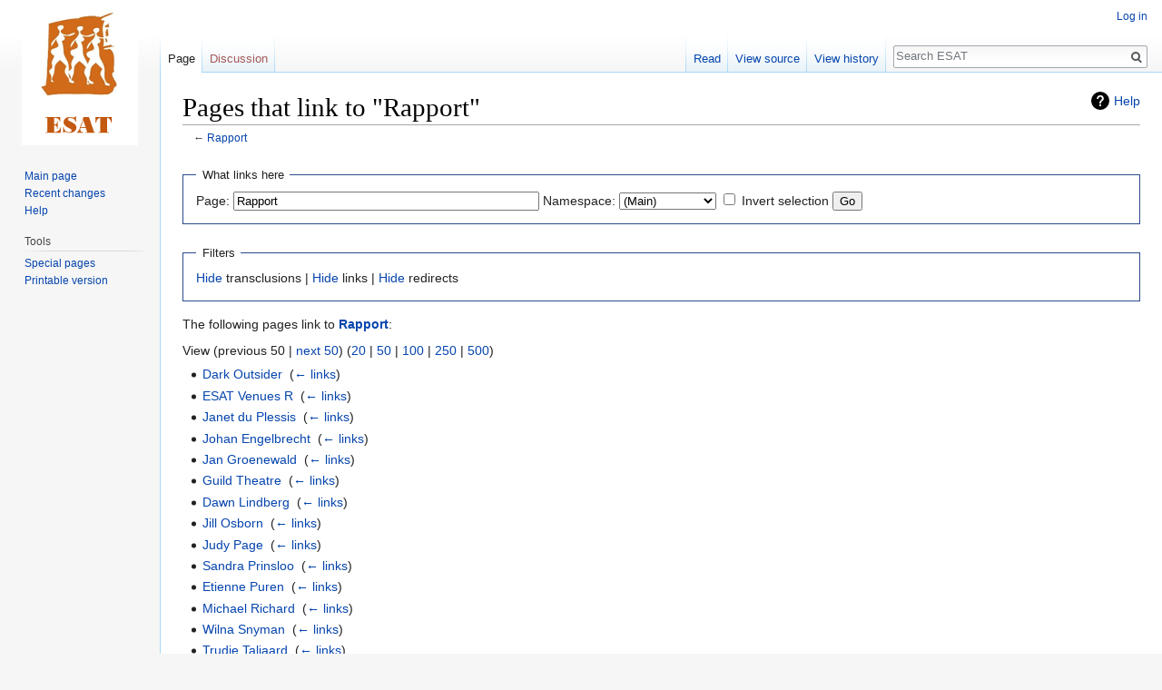

--- FILE ---
content_type: text/html; charset=UTF-8
request_url: https://esat.sun.ac.za/index.php/Special:WhatLinksHere/Rapport
body_size: 5443
content:
<!DOCTYPE html>
<html class="client-nojs" lang="en" dir="ltr">
<head>
<meta charset="UTF-8"/>
<title>Pages that link to "Rapport" - ESAT</title>
<script>document.documentElement.className = document.documentElement.className.replace( /(^|\s)client-nojs(\s|$)/, "$1client-js$2" );</script>
<script>(window.RLQ=window.RLQ||[]).push(function(){mw.config.set({"wgCanonicalNamespace":"Special","wgCanonicalSpecialPageName":"Whatlinkshere","wgNamespaceNumber":-1,"wgPageName":"Special:WhatLinksHere/Rapport","wgTitle":"WhatLinksHere/Rapport","wgCurRevisionId":0,"wgRevisionId":0,"wgArticleId":0,"wgIsArticle":false,"wgIsRedirect":false,"wgAction":"view","wgUserName":null,"wgUserGroups":["*"],"wgCategories":[],"wgBreakFrames":true,"wgPageContentLanguage":"en","wgPageContentModel":"wikitext","wgSeparatorTransformTable":["",""],"wgDigitTransformTable":["",""],"wgDefaultDateFormat":"dmy","wgMonthNames":["","January","February","March","April","May","June","July","August","September","October","November","December"],"wgMonthNamesShort":["","Jan","Feb","Mar","Apr","May","Jun","Jul","Aug","Sep","Oct","Nov","Dec"],"wgRelevantPageName":"Rapport","wgRelevantArticleId":24837,"wgRequestId":"7c7ac6caa283f2d6350aad9d","wgCSPNonce":false,"wgIsProbablyEditable":false,"wgRelevantPageIsProbablyEditable":false,"wgWikiEditorEnabledModules":[]});mw.loader.state({"site.styles":"ready","noscript":"ready","user.styles":"ready","user":"ready","user.options":"ready","user.tokens":"loading","mediawiki.helplink":"ready","mediawiki.legacy.shared":"ready","mediawiki.legacy.commonPrint":"ready","mediawiki.skinning.interface":"ready","skins.vector.styles":"ready"});mw.loader.implement("user.tokens@0tffind",function($,jQuery,require,module){/*@nomin*/mw.user.tokens.set({"editToken":"+\\","patrolToken":"+\\","watchToken":"+\\","csrfToken":"+\\"});
});RLPAGEMODULES=["site","mediawiki.page.startup","mediawiki.page.ready","mediawiki.searchSuggest","skins.vector.js"];mw.loader.load(RLPAGEMODULES);});</script>
<link rel="stylesheet" href="/load.php?lang=en&amp;modules=mediawiki.helplink%7Cmediawiki.legacy.commonPrint%2Cshared%7Cmediawiki.skinning.interface%7Cskins.vector.styles&amp;only=styles&amp;skin=vector"/>
<script async="" src="/load.php?lang=en&amp;modules=startup&amp;only=scripts&amp;skin=vector"></script>
<meta name="ResourceLoaderDynamicStyles" content=""/>
<meta name="generator" content="MediaWiki 1.33.2"/>
<meta name="robots" content="noindex,nofollow"/>
<link rel="shortcut icon" href="/favicon.ico"/>
<link rel="search" type="application/opensearchdescription+xml" href="/opensearch_desc.php" title="ESAT (en)"/>
<link rel="EditURI" type="application/rsd+xml" href="https://esat.sun.ac.za/api.php?action=rsd"/>
<link rel="license" href="http://creativecommons.org/licenses/publicdomain/"/>
<link rel="alternate" type="application/atom+xml" title="ESAT Atom feed" href="/index.php?title=Special:RecentChanges&amp;feed=atom"/>
<!--[if lt IE 9]><script src="/load.php?lang=en&amp;modules=html5shiv&amp;only=scripts&amp;skin=vector&amp;sync=1"></script><![endif]-->
</head>
<body class="mediawiki ltr sitedir-ltr mw-hide-empty-elt ns--1 ns-special mw-special-Whatlinkshere page-Special_WhatLinksHere_Rapport rootpage-Special_WhatLinksHere_Rapport skin-vector action-view">
<div id="mw-page-base" class="noprint"></div>
<div id="mw-head-base" class="noprint"></div>
<div id="content" class="mw-body" role="main">
	<a id="top"></a>
	
	<div class="mw-indicators mw-body-content">
<div id="mw-indicator-mw-helplink" class="mw-indicator"><a href="//www.mediawiki.org/wiki/Special:MyLanguage/Help:What_links_here" target="_blank" class="mw-helplink">Help</a></div>
</div>

	<h1 id="firstHeading" class="firstHeading" lang="en">Pages that link to "Rapport"</h1>
	
	<div id="bodyContent" class="mw-body-content">
		
		<div id="contentSub">← <a href="/index.php/Rapport" title="Rapport">Rapport</a></div>
		
		
		
		<div id="jump-to-nav"></div>
		<a class="mw-jump-link" href="#mw-head">Jump to navigation</a>
		<a class="mw-jump-link" href="#p-search">Jump to search</a>
		<div id="mw-content-text"><form action="/index.php"><input type="hidden" value="Special:WhatLinksHere" name="title"/><fieldset>
<legend>What links here</legend>
<label for="mw-whatlinkshere-target" class="mw-searchInput">Page:</label> <input name="target" size="40" value="Rapport" id="mw-whatlinkshere-target" class="mw-searchInput" /> <label for="namespace">Namespace:</label> <select class="namespaceselector" id="namespace" name="namespace">
<option value="0">(Main)</option>
<option value="1">Talk</option>
<option value="2">User</option>
<option value="3">User talk</option>
<option value="4">ESAT</option>
<option value="5">ESAT talk</option>
<option value="6">File</option>
<option value="7">File talk</option>
<option value="8">MediaWiki</option>
<option value="9">MediaWiki talk</option>
<option value="10">Template</option>
<option value="11">Template talk</option>
<option value="12">Help</option>
<option value="13">Help talk</option>
<option value="14">Category</option>
<option value="15">Category talk</option>
</select> <input name="invert" type="checkbox" value="1" id="nsinvert" title="Check this box to hide links from pages within the selected namespace." /> <label for="nsinvert" title="Check this box to hide links from pages within the selected namespace.">Invert selection</label> <input type="submit" value="Go"/></fieldset></form>
<fieldset>
<legend>Filters</legend>
<a href="/index.php?title=Special:WhatLinksHere/Rapport&amp;hidetrans=1" title="Special:WhatLinksHere/Rapport">Hide</a> transclusions | <a href="/index.php?title=Special:WhatLinksHere/Rapport&amp;hidelinks=1" title="Special:WhatLinksHere/Rapport">Hide</a> links | <a href="/index.php?title=Special:WhatLinksHere/Rapport&amp;hideredirs=1" title="Special:WhatLinksHere/Rapport">Hide</a> redirects
</fieldset>
<p>The following pages link to <strong><a href="/index.php/Rapport" title="Rapport">Rapport</a></strong>:
</p>View (previous 50  |  <a href="/index.php?title=Special:WhatLinksHere/Rapport&amp;from=10902&amp;back=0" title="Special:WhatLinksHere/Rapport">next 50</a>) (<a href="/index.php?title=Special:WhatLinksHere/Rapport&amp;limit=20" title="Special:WhatLinksHere/Rapport">20</a> | <a href="/index.php?title=Special:WhatLinksHere/Rapport&amp;limit=50" title="Special:WhatLinksHere/Rapport">50</a> | <a href="/index.php?title=Special:WhatLinksHere/Rapport&amp;limit=100" title="Special:WhatLinksHere/Rapport">100</a> | <a href="/index.php?title=Special:WhatLinksHere/Rapport&amp;limit=250" title="Special:WhatLinksHere/Rapport">250</a> | <a href="/index.php?title=Special:WhatLinksHere/Rapport&amp;limit=500" title="Special:WhatLinksHere/Rapport">500</a>)<ul id="mw-whatlinkshere-list"><li><a href="/index.php/Dark_Outsider" title="Dark Outsider">Dark Outsider</a>  ‎ <span class="mw-whatlinkshere-tools">(<a href="/index.php?title=Special:WhatLinksHere&amp;target=Dark+Outsider" title="Special:WhatLinksHere">← links</a>)</span></li>
<li><a href="/index.php/ESAT_Venues_R" title="ESAT Venues R">ESAT Venues R</a>  ‎ <span class="mw-whatlinkshere-tools">(<a href="/index.php?title=Special:WhatLinksHere&amp;target=ESAT+Venues+R" title="Special:WhatLinksHere">← links</a>)</span></li>
<li><a href="/index.php/Janet_du_Plessis" title="Janet du Plessis">Janet du Plessis</a>  ‎ <span class="mw-whatlinkshere-tools">(<a href="/index.php?title=Special:WhatLinksHere&amp;target=Janet+du+Plessis" title="Special:WhatLinksHere">← links</a>)</span></li>
<li><a href="/index.php/Johan_Engelbrecht" title="Johan Engelbrecht">Johan Engelbrecht</a>  ‎ <span class="mw-whatlinkshere-tools">(<a href="/index.php?title=Special:WhatLinksHere&amp;target=Johan+Engelbrecht" title="Special:WhatLinksHere">← links</a>)</span></li>
<li><a href="/index.php/Jan_Groenewald" title="Jan Groenewald">Jan Groenewald</a>  ‎ <span class="mw-whatlinkshere-tools">(<a href="/index.php?title=Special:WhatLinksHere&amp;target=Jan+Groenewald" title="Special:WhatLinksHere">← links</a>)</span></li>
<li><a href="/index.php/Guild_Theatre" title="Guild Theatre">Guild Theatre</a>  ‎ <span class="mw-whatlinkshere-tools">(<a href="/index.php?title=Special:WhatLinksHere&amp;target=Guild+Theatre" title="Special:WhatLinksHere">← links</a>)</span></li>
<li><a href="/index.php/Dawn_Lindberg" title="Dawn Lindberg">Dawn Lindberg</a>  ‎ <span class="mw-whatlinkshere-tools">(<a href="/index.php?title=Special:WhatLinksHere&amp;target=Dawn+Lindberg" title="Special:WhatLinksHere">← links</a>)</span></li>
<li><a href="/index.php/Jill_Osborn" title="Jill Osborn">Jill Osborn</a>  ‎ <span class="mw-whatlinkshere-tools">(<a href="/index.php?title=Special:WhatLinksHere&amp;target=Jill+Osborn" title="Special:WhatLinksHere">← links</a>)</span></li>
<li><a href="/index.php/Judy_Page" title="Judy Page">Judy Page</a>  ‎ <span class="mw-whatlinkshere-tools">(<a href="/index.php?title=Special:WhatLinksHere&amp;target=Judy+Page" title="Special:WhatLinksHere">← links</a>)</span></li>
<li><a href="/index.php/Sandra_Prinsloo" title="Sandra Prinsloo">Sandra Prinsloo</a>  ‎ <span class="mw-whatlinkshere-tools">(<a href="/index.php?title=Special:WhatLinksHere&amp;target=Sandra+Prinsloo" title="Special:WhatLinksHere">← links</a>)</span></li>
<li><a href="/index.php/Etienne_Puren" title="Etienne Puren">Etienne Puren</a>  ‎ <span class="mw-whatlinkshere-tools">(<a href="/index.php?title=Special:WhatLinksHere&amp;target=Etienne+Puren" title="Special:WhatLinksHere">← links</a>)</span></li>
<li><a href="/index.php/Michael_Richard" title="Michael Richard">Michael Richard</a>  ‎ <span class="mw-whatlinkshere-tools">(<a href="/index.php?title=Special:WhatLinksHere&amp;target=Michael+Richard" title="Special:WhatLinksHere">← links</a>)</span></li>
<li><a href="/index.php/Wilna_Snyman" title="Wilna Snyman">Wilna Snyman</a>  ‎ <span class="mw-whatlinkshere-tools">(<a href="/index.php?title=Special:WhatLinksHere&amp;target=Wilna+Snyman" title="Special:WhatLinksHere">← links</a>)</span></li>
<li><a href="/index.php/Trudie_Taljaard" title="Trudie Taljaard">Trudie Taljaard</a>  ‎ <span class="mw-whatlinkshere-tools">(<a href="/index.php?title=Special:WhatLinksHere&amp;target=Trudie+Taljaard" title="Special:WhatLinksHere">← links</a>)</span></li>
<li><a href="/index.php/Regardt_van_den_Bergh" title="Regardt van den Bergh">Regardt van den Bergh</a>  ‎ <span class="mw-whatlinkshere-tools">(<a href="/index.php?title=Special:WhatLinksHere&amp;target=Regardt+van+den+Bergh" title="Special:WhatLinksHere">← links</a>)</span></li>
<li><a href="/index.php/Shaluza_Max" title="Shaluza Max">Shaluza Max</a>  ‎ <span class="mw-whatlinkshere-tools">(<a href="/index.php?title=Special:WhatLinksHere&amp;target=Shaluza+Max" title="Special:WhatLinksHere">← links</a>)</span></li>
<li><a href="/index.php/Margit_Meyer-R%C3%B6denbeck" title="Margit Meyer-Rödenbeck">Margit Meyer-Rödenbeck</a>  ‎ <span class="mw-whatlinkshere-tools">(<a href="/index.php?title=Special:WhatLinksHere&amp;target=Margit+Meyer-R%C3%B6denbeck" title="Special:WhatLinksHere">← links</a>)</span></li>
<li><a href="/index.php/Marth_Munro" title="Marth Munro">Marth Munro</a>  ‎ <span class="mw-whatlinkshere-tools">(<a href="/index.php?title=Special:WhatLinksHere&amp;target=Marth+Munro" title="Special:WhatLinksHere">← links</a>)</span></li>
<li><a href="/index.php/Themba_Ndimande" title="Themba Ndimande">Themba Ndimande</a>  ‎ <span class="mw-whatlinkshere-tools">(<a href="/index.php?title=Special:WhatLinksHere&amp;target=Themba+Ndimande" title="Special:WhatLinksHere">← links</a>)</span></li>
<li><a href="/index.php/Pierre_Neethling" title="Pierre Neethling">Pierre Neethling</a>  ‎ <span class="mw-whatlinkshere-tools">(<a href="/index.php?title=Special:WhatLinksHere&amp;target=Pierre+Neethling" title="Special:WhatLinksHere">← links</a>)</span></li>
<li><a href="/index.php/Lionel_Newton" title="Lionel Newton">Lionel Newton</a>  ‎ <span class="mw-whatlinkshere-tools">(<a href="/index.php?title=Special:WhatLinksHere&amp;target=Lionel+Newton" title="Special:WhatLinksHere">← links</a>)</span></li>
<li><a href="/index.php/Deon_Opperman" title="Deon Opperman">Deon Opperman</a>  ‎ <span class="mw-whatlinkshere-tools">(<a href="/index.php?title=Special:WhatLinksHere&amp;target=Deon+Opperman" title="Special:WhatLinksHere">← links</a>)</span></li>
<li><a href="/index.php/William_Pretorius" title="William Pretorius">William Pretorius</a>  ‎ <span class="mw-whatlinkshere-tools">(<a href="/index.php?title=Special:WhatLinksHere&amp;target=William+Pretorius" title="Special:WhatLinksHere">← links</a>)</span></li>
<li><a href="/index.php/Ian_Roberts" title="Ian Roberts">Ian Roberts</a>  ‎ <span class="mw-whatlinkshere-tools">(<a href="/index.php?title=Special:WhatLinksHere&amp;target=Ian+Roberts" title="Special:WhatLinksHere">← links</a>)</span></li>
<li><a href="/index.php/Sarah_Roberts" title="Sarah Roberts">Sarah Roberts</a>  ‎ <span class="mw-whatlinkshere-tools">(<a href="/index.php?title=Special:WhatLinksHere&amp;target=Sarah+Roberts" title="Special:WhatLinksHere">← links</a>)</span></li>
<li><a href="/index.php/Kathy-Jo_Ross" title="Kathy-Jo Ross">Kathy-Jo Ross</a>  ‎ <span class="mw-whatlinkshere-tools">(<a href="/index.php?title=Special:WhatLinksHere&amp;target=Kathy-Jo+Ross" title="Special:WhatLinksHere">← links</a>)</span></li>
<li><a href="/index.php/Neil_Sandilands" title="Neil Sandilands">Neil Sandilands</a>  ‎ <span class="mw-whatlinkshere-tools">(<a href="/index.php?title=Special:WhatLinksHere&amp;target=Neil+Sandilands" title="Special:WhatLinksHere">← links</a>)</span></li>
<li><a href="/index.php/Schalk_Schoombie" title="Schalk Schoombie">Schalk Schoombie</a>  ‎ <span class="mw-whatlinkshere-tools">(<a href="/index.php?title=Special:WhatLinksHere&amp;target=Schalk+Schoombie" title="Special:WhatLinksHere">← links</a>)</span></li>
<li><a href="/index.php/Wilma_Stockenstr%C3%B6m" title="Wilma Stockenström">Wilma Stockenström</a>  ‎ <span class="mw-whatlinkshere-tools">(<a href="/index.php?title=Special:WhatLinksHere&amp;target=Wilma+Stockenstr%C3%B6m" title="Special:WhatLinksHere">← links</a>)</span></li>
<li><a href="/index.php/Justin_Strydom" title="Justin Strydom">Justin Strydom</a>  ‎ <span class="mw-whatlinkshere-tools">(<a href="/index.php?title=Special:WhatLinksHere&amp;target=Justin+Strydom" title="Special:WhatLinksHere">← links</a>)</span></li>
<li><a href="/index.php/Franci_Swanepoel" title="Franci Swanepoel">Franci Swanepoel</a>  ‎ <span class="mw-whatlinkshere-tools">(<a href="/index.php?title=Special:WhatLinksHere&amp;target=Franci+Swanepoel" title="Special:WhatLinksHere">← links</a>)</span></li>
<li><a href="/index.php/Neels_van_Jaarsveld" title="Neels van Jaarsveld">Neels van Jaarsveld</a>  ‎ <span class="mw-whatlinkshere-tools">(<a href="/index.php?title=Special:WhatLinksHere&amp;target=Neels+van+Jaarsveld" title="Special:WhatLinksHere">← links</a>)</span></li>
<li><a href="/index.php/Rykie_van_Reenen" title="Rykie van Reenen">Rykie van Reenen</a>  ‎ <span class="mw-whatlinkshere-tools">(<a href="/index.php?title=Special:WhatLinksHere&amp;target=Rykie+van+Reenen" title="Special:WhatLinksHere">← links</a>)</span></li>
<li><a href="/index.php/Danie_van_Rensburg" title="Danie van Rensburg">Danie van Rensburg</a>  ‎ <span class="mw-whatlinkshere-tools">(<a href="/index.php?title=Special:WhatLinksHere&amp;target=Danie+van+Rensburg" title="Special:WhatLinksHere">← links</a>)</span></li>
<li><a href="/index.php/Perl%C3%A9_van_Schalkwyk" title="Perlé van Schalkwyk">Perlé van Schalkwyk</a>  ‎ <span class="mw-whatlinkshere-tools">(<a href="/index.php?title=Special:WhatLinksHere&amp;target=Perl%C3%A9+van+Schalkwyk" title="Special:WhatLinksHere">← links</a>)</span></li>
<li><a href="/index.php/Melvin_Whitebooi" title="Melvin Whitebooi">Melvin Whitebooi</a>  ‎ <span class="mw-whatlinkshere-tools">(<a href="/index.php?title=Special:WhatLinksHere&amp;target=Melvin+Whitebooi" title="Special:WhatLinksHere">← links</a>)</span></li>
<li><a href="/index.php/Twentieth_Century" title="Twentieth Century">Twentieth Century</a>  ‎ <span class="mw-whatlinkshere-tools">(<a href="/index.php?title=Special:WhatLinksHere&amp;target=Twentieth+Century" title="Special:WhatLinksHere">← links</a>)</span></li>
<li><a href="/index.php/Letters_from_Patient_Essop" title="Letters from Patient Essop">Letters from Patient Essop</a>  ‎ <span class="mw-whatlinkshere-tools">(<a href="/index.php?title=Special:WhatLinksHere&amp;target=Letters+from+Patient+Essop" title="Special:WhatLinksHere">← links</a>)</span></li>
<li><a href="/index.php/Michal_Grobbelaar" title="Michal Grobbelaar">Michal Grobbelaar</a>  ‎ <span class="mw-whatlinkshere-tools">(<a href="/index.php?title=Special:WhatLinksHere&amp;target=Michal+Grobbelaar" title="Special:WhatLinksHere">← links</a>)</span></li>
<li><a href="/index.php/Herman_Binge" title="Herman Binge">Herman Binge</a>  ‎ <span class="mw-whatlinkshere-tools">(<a href="/index.php?title=Special:WhatLinksHere&amp;target=Herman+Binge" title="Special:WhatLinksHere">← links</a>)</span></li>
<li><a href="/index.php/Amadeus" title="Amadeus">Amadeus</a>  ‎ <span class="mw-whatlinkshere-tools">(<a href="/index.php?title=Special:WhatLinksHere&amp;target=Amadeus" title="Special:WhatLinksHere">← links</a>)</span></li>
<li><a href="/index.php/P.G._du_Plessis" title="P.G. du Plessis">P.G. du Plessis</a>  ‎ <span class="mw-whatlinkshere-tools">(<a href="/index.php?title=Special:WhatLinksHere&amp;target=P.G.+du+Plessis" title="Special:WhatLinksHere">← links</a>)</span></li>
<li><a href="/index.php/Equus" title="Equus">Equus</a>  ‎ <span class="mw-whatlinkshere-tools">(<a href="/index.php?title=Special:WhatLinksHere&amp;target=Equus" title="Special:WhatLinksHere">← links</a>)</span></li>
<li><a href="/index.php/Fiddler_on_the_Roof" title="Fiddler on the Roof">Fiddler on the Roof</a>  ‎ <span class="mw-whatlinkshere-tools">(<a href="/index.php?title=Special:WhatLinksHere&amp;target=Fiddler+on+the+Roof" title="Special:WhatLinksHere">← links</a>)</span></li>
<li><a href="/index.php/Oklahoma!" title="Oklahoma!">Oklahoma!</a>  ‎ <span class="mw-whatlinkshere-tools">(<a href="/index.php?title=Special:WhatLinksHere&amp;target=Oklahoma%21" title="Special:WhatLinksHere">← links</a>)</span></li>
<li><a href="/index.php/The_Sound_of_Music" title="The Sound of Music">The Sound of Music</a>  ‎ <span class="mw-whatlinkshere-tools">(<a href="/index.php?title=Special:WhatLinksHere&amp;target=The+Sound+of+Music" title="Special:WhatLinksHere">← links</a>)</span></li>
<li><a href="/index.php/Die_Spel_van_Wit_en_Swart" title="Die Spel van Wit en Swart">Die Spel van Wit en Swart</a>  ‎ <span class="mw-whatlinkshere-tools">(<a href="/index.php?title=Special:WhatLinksHere&amp;target=Die+Spel+van+Wit+en+Swart" title="Special:WhatLinksHere">← links</a>)</span></li>
<li><a href="/index.php/Al_Debbo" title="Al Debbo">Al Debbo</a>  ‎ <span class="mw-whatlinkshere-tools">(<a href="/index.php?title=Special:WhatLinksHere&amp;target=Al+Debbo" title="Special:WhatLinksHere">← links</a>)</span></li>
<li><a href="/index.php/Vrypas" title="Vrypas">Vrypas</a>  ‎ <span class="mw-whatlinkshere-tools">(<a href="/index.php?title=Special:WhatLinksHere&amp;target=Vrypas" title="Special:WhatLinksHere">← links</a>)</span></li>
<li><a href="/index.php/Wolf" title="Wolf">Wolf</a>  ‎ <span class="mw-whatlinkshere-tools">(<a href="/index.php?title=Special:WhatLinksHere&amp;target=Wolf" title="Special:WhatLinksHere">← links</a>)</span></li>
</ul>View (previous 50  |  <a href="/index.php?title=Special:WhatLinksHere/Rapport&amp;from=10902&amp;back=0" title="Special:WhatLinksHere/Rapport">next 50</a>) (<a href="/index.php?title=Special:WhatLinksHere/Rapport&amp;limit=20" title="Special:WhatLinksHere/Rapport">20</a> | <a href="/index.php?title=Special:WhatLinksHere/Rapport&amp;limit=50" title="Special:WhatLinksHere/Rapport">50</a> | <a href="/index.php?title=Special:WhatLinksHere/Rapport&amp;limit=100" title="Special:WhatLinksHere/Rapport">100</a> | <a href="/index.php?title=Special:WhatLinksHere/Rapport&amp;limit=250" title="Special:WhatLinksHere/Rapport">250</a> | <a href="/index.php?title=Special:WhatLinksHere/Rapport&amp;limit=500" title="Special:WhatLinksHere/Rapport">500</a>)</div>
		
		<div class="printfooter">Retrieved from "<a dir="ltr" href="https://esat.sun.ac.za/index.php/Special:WhatLinksHere/Rapport">https://esat.sun.ac.za/index.php/Special:WhatLinksHere/Rapport</a>"</div>
		
		<div id="catlinks" class="catlinks catlinks-allhidden" data-mw="interface"></div>
		
		<div class="visualClear"></div>
		
	</div>
</div>

		<div id="mw-navigation">
			<h2>Navigation menu</h2>
			<div id="mw-head">
									<div id="p-personal" role="navigation" aria-labelledby="p-personal-label">
						<h3 id="p-personal-label">Personal tools</h3>
						<ul>
							<li id="pt-login"><a href="/index.php?title=Special:UserLogin&amp;returnto=Special%3AWhatLinksHere%2FRapport" title="You are encouraged to log in; however, it is not mandatory [o]" accesskey="o">Log in</a></li>						</ul>
					</div>
									<div id="left-navigation">
										<div id="p-namespaces" role="navigation" class="vectorTabs" aria-labelledby="p-namespaces-label">
						<h3 id="p-namespaces-label">Namespaces</h3>
						<ul>
							<li id="ca-nstab-main" class="selected"><span><a href="/index.php/Rapport" title="View the content page [c]" accesskey="c">Page</a></span></li><li id="ca-talk" class="new"><span><a href="/index.php?title=Talk:Rapport&amp;action=edit&amp;redlink=1" rel="discussion" title="Discussion about the content page (page does not exist) [t]" accesskey="t">Discussion</a></span></li>						</ul>
					</div>
										<div id="p-variants" role="navigation" class="vectorMenu emptyPortlet" aria-labelledby="p-variants-label">
												<input type="checkbox" class="vectorMenuCheckbox" aria-labelledby="p-variants-label" />
						<h3 id="p-variants-label">
							<span>Variants</span>
						</h3>
						<ul class="menu">
													</ul>
					</div>
									</div>
				<div id="right-navigation">
										<div id="p-views" role="navigation" class="vectorTabs" aria-labelledby="p-views-label">
						<h3 id="p-views-label">Views</h3>
						<ul>
							<li id="ca-view" class="collapsible"><span><a href="/index.php/Rapport">Read</a></span></li><li id="ca-viewsource" class="collapsible"><span><a href="/index.php?title=Rapport&amp;action=edit" title="This page is protected.&#10;You can view its source [e]" accesskey="e">View source</a></span></li><li id="ca-history" class="collapsible"><span><a href="/index.php?title=Rapport&amp;action=history" title="Past revisions of this page [h]" accesskey="h">View history</a></span></li>						</ul>
					</div>
										<div id="p-cactions" role="navigation" class="vectorMenu emptyPortlet" aria-labelledby="p-cactions-label">
						<input type="checkbox" class="vectorMenuCheckbox" aria-labelledby="p-cactions-label" />
						<h3 id="p-cactions-label"><span>More</span></h3>
						<ul class="menu">
													</ul>
					</div>
										<div id="p-search" role="search">
						<h3>
							<label for="searchInput">Search</label>
						</h3>
						<form action="/index.php" id="searchform">
							<div id="simpleSearch">
								<input type="search" name="search" placeholder="Search ESAT" title="Search ESAT [f]" accesskey="f" id="searchInput"/><input type="hidden" value="Special:Search" name="title"/><input type="submit" name="fulltext" value="Search" title="Search the pages for this text" id="mw-searchButton" class="searchButton mw-fallbackSearchButton"/><input type="submit" name="go" value="Go" title="Go to a page with this exact name if it exists" id="searchButton" class="searchButton"/>							</div>
						</form>
					</div>
									</div>
			</div>
			<div id="mw-panel">
				<div id="p-logo" role="banner"><a class="mw-wiki-logo" href="/index.php/Main_Page" title="Visit the main page"></a></div>
						<div class="portal" role="navigation" id="p-navigation" aria-labelledby="p-navigation-label">
			<h3 id="p-navigation-label">Navigation</h3>
			<div class="body">
								<ul>
					<li id="n-mainpage-description"><a href="/index.php/Main_Page" title="Visit the main page [z]" accesskey="z">Main page</a></li><li id="n-recentchanges"><a href="/index.php/Special:RecentChanges" title="A list of recent changes in the wiki [r]" accesskey="r">Recent changes</a></li><li id="n-help"><a href="https://www.mediawiki.org/wiki/Special:MyLanguage/Help:Contents" target="_blank" title="The place to find out">Help</a></li>				</ul>
							</div>
		</div>
			<div class="portal" role="navigation" id="p-tb" aria-labelledby="p-tb-label">
			<h3 id="p-tb-label">Tools</h3>
			<div class="body">
								<ul>
					<li id="t-specialpages"><a href="/index.php/Special:SpecialPages" title="A list of all special pages [q]" accesskey="q">Special pages</a></li><li id="t-print"><a href="/index.php?title=Special:WhatLinksHere/Rapport&amp;printable=yes" rel="alternate" title="Printable version of this page [p]" accesskey="p">Printable version</a></li>				</ul>
							</div>
		</div>
				</div>
		</div>
				<div id="footer" role="contentinfo">
						<ul id="footer-places">
								<li id="footer-places-privacy"><a href="/index.php/ESAT:Privacy_policy" title="ESAT:Privacy policy">Privacy policy</a></li>
								<li id="footer-places-about"><a href="/index.php/ESAT:About" title="ESAT:About">About ESAT</a></li>
								<li id="footer-places-disclaimer"><a href="/index.php/ESAT:General_disclaimer" title="ESAT:General disclaimer">Disclaimers</a></li>
							</ul>
										<ul id="footer-icons" class="noprint">
										<li id="footer-copyrightico">
						<a href="http://creativecommons.org/licenses/publicdomain/" target="_blank"><img src="/resources/assets/licenses/public-domain.png" alt="Public Domain" width="88" height="31"/></a>					</li>
										<li id="footer-poweredbyico">
						<a href="//www.mediawiki.org/" target="_blank"><img src="/resources/assets/poweredby_mediawiki_88x31.png" alt="Powered by MediaWiki" srcset="/resources/assets/poweredby_mediawiki_132x47.png 1.5x, /resources/assets/poweredby_mediawiki_176x62.png 2x" width="88" height="31"/></a>					</li>
									</ul>
						<div style="clear: both;"></div>
		</div>
		

<script>(window.RLQ=window.RLQ||[]).push(function(){mw.config.set({"wgBackendResponseTime":52});});</script>
</body>
</html>
